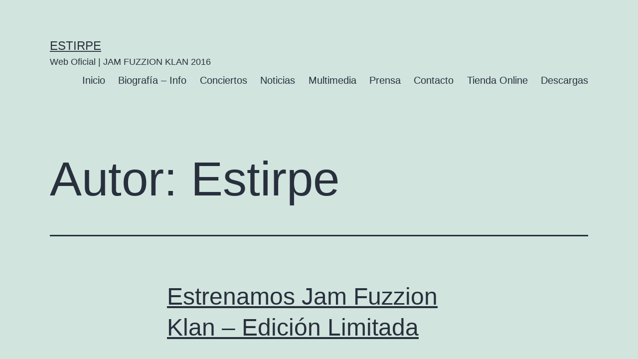

--- FILE ---
content_type: text/html; charset=UTF-8
request_url: https://www.estirpeweb.com/author/bokeito/
body_size: 10142
content:
<!doctype html>
<html lang="es" >
<head>
	<meta charset="UTF-8" />
	<meta name="viewport" content="width=device-width, initial-scale=1" />
	<title>Estirpe &#8211; ESTIRPE</title>
<link rel='dns-prefetch' href='//s.w.org' />
<link rel='dns-prefetch' href='//v0.wordpress.com' />
<link rel="alternate" type="application/rss+xml" title="ESTIRPE &raquo; Feed" href="https://www.estirpeweb.com/feed/" />
<link rel="alternate" type="application/rss+xml" title="ESTIRPE &raquo; Feed de los comentarios" href="https://www.estirpeweb.com/comments/feed/" />
<link rel="alternate" type="application/rss+xml" title="ESTIRPE &raquo; Feed de entradas de Estirpe" href="https://www.estirpeweb.com/author/bokeito/feed/" />
		<script>
			window._wpemojiSettings = {"baseUrl":"https:\/\/s.w.org\/images\/core\/emoji\/13.0.1\/72x72\/","ext":".png","svgUrl":"https:\/\/s.w.org\/images\/core\/emoji\/13.0.1\/svg\/","svgExt":".svg","source":{"concatemoji":"https:\/\/www.estirpeweb.com\/wp-includes\/js\/wp-emoji-release.min.js?ver=5.6.16"}};
			!function(e,a,t){var n,r,o,i=a.createElement("canvas"),p=i.getContext&&i.getContext("2d");function s(e,t){var a=String.fromCharCode;p.clearRect(0,0,i.width,i.height),p.fillText(a.apply(this,e),0,0);e=i.toDataURL();return p.clearRect(0,0,i.width,i.height),p.fillText(a.apply(this,t),0,0),e===i.toDataURL()}function c(e){var t=a.createElement("script");t.src=e,t.defer=t.type="text/javascript",a.getElementsByTagName("head")[0].appendChild(t)}for(o=Array("flag","emoji"),t.supports={everything:!0,everythingExceptFlag:!0},r=0;r<o.length;r++)t.supports[o[r]]=function(e){if(!p||!p.fillText)return!1;switch(p.textBaseline="top",p.font="600 32px Arial",e){case"flag":return s([127987,65039,8205,9895,65039],[127987,65039,8203,9895,65039])?!1:!s([55356,56826,55356,56819],[55356,56826,8203,55356,56819])&&!s([55356,57332,56128,56423,56128,56418,56128,56421,56128,56430,56128,56423,56128,56447],[55356,57332,8203,56128,56423,8203,56128,56418,8203,56128,56421,8203,56128,56430,8203,56128,56423,8203,56128,56447]);case"emoji":return!s([55357,56424,8205,55356,57212],[55357,56424,8203,55356,57212])}return!1}(o[r]),t.supports.everything=t.supports.everything&&t.supports[o[r]],"flag"!==o[r]&&(t.supports.everythingExceptFlag=t.supports.everythingExceptFlag&&t.supports[o[r]]);t.supports.everythingExceptFlag=t.supports.everythingExceptFlag&&!t.supports.flag,t.DOMReady=!1,t.readyCallback=function(){t.DOMReady=!0},t.supports.everything||(n=function(){t.readyCallback()},a.addEventListener?(a.addEventListener("DOMContentLoaded",n,!1),e.addEventListener("load",n,!1)):(e.attachEvent("onload",n),a.attachEvent("onreadystatechange",function(){"complete"===a.readyState&&t.readyCallback()})),(n=t.source||{}).concatemoji?c(n.concatemoji):n.wpemoji&&n.twemoji&&(c(n.twemoji),c(n.wpemoji)))}(window,document,window._wpemojiSettings);
		</script>
		<style>
img.wp-smiley,
img.emoji {
	display: inline !important;
	border: none !important;
	box-shadow: none !important;
	height: 1em !important;
	width: 1em !important;
	margin: 0 .07em !important;
	vertical-align: -0.1em !important;
	background: none !important;
	padding: 0 !important;
}
</style>
	<link rel='stylesheet' id='wp-block-library-css'  href='https://www.estirpeweb.com/wp-includes/css/dist/block-library/style.min.css?ver=5.6.16' media='all' />
<style id='wp-block-library-inline-css'>
.has-text-align-justify{text-align:justify;}
</style>
<link rel='stylesheet' id='wp-block-library-theme-css'  href='https://www.estirpeweb.com/wp-includes/css/dist/block-library/theme.min.css?ver=5.6.16' media='all' />
<link rel='stylesheet' id='twenty-twenty-one-custom-color-overrides-css'  href='https://www.estirpeweb.com/wp-content/themes/twentytwentyone/assets/css/custom-color-overrides.css?ver=2.2' media='all' />
<link rel='stylesheet' id='front-estilos-css'  href='https://www.estirpeweb.com/wp-content/plugins/asesor-cookies-para-la-ley-en-espana/html/front/estilos.css?ver=5.6.16' media='all' />
<link rel='stylesheet' id='twenty-twenty-one-style-css'  href='https://www.estirpeweb.com/wp-content/themes/twentytwentyone/style.css?ver=2.2' media='all' />
<link rel='stylesheet' id='twenty-twenty-one-print-style-css'  href='https://www.estirpeweb.com/wp-content/themes/twentytwentyone/assets/css/print.css?ver=2.2' media='print' />
<link rel='stylesheet' id='twentytwentyone-jetpack-css'  href='https://www.estirpeweb.com/wp-content/plugins/jetpack/modules/theme-tools/compat/twentytwentyone.css?ver=9.4.4' media='all' />
<link rel='stylesheet' id='jetpack-whatsapp-css'  href='https://www.estirpeweb.com/wp-content/plugins/whatsapp-jetpack-button/assets/css/style.css?ver=1.3.1' media='all' />
<link rel='stylesheet' id='social-logos-css'  href='https://www.estirpeweb.com/wp-content/plugins/jetpack/_inc/social-logos/social-logos.min.css?ver=9.4.4' media='all' />
<link rel='stylesheet' id='jetpack_css-css'  href='https://www.estirpeweb.com/wp-content/plugins/jetpack/css/jetpack.css?ver=9.4.4' media='all' />
<script src='https://www.estirpeweb.com/wp-includes/js/jquery/jquery.min.js?ver=3.5.1' id='jquery-core-js'></script>
<script src='https://www.estirpeweb.com/wp-includes/js/jquery/jquery-migrate.min.js?ver=3.3.2' id='jquery-migrate-js'></script>
<script id='front-principal-js-extra'>
var cdp_cookies_info = {"url_plugin":"https:\/\/www.estirpeweb.com\/wp-content\/plugins\/asesor-cookies-para-la-ley-en-espana\/plugin.php","url_admin_ajax":"https:\/\/www.estirpeweb.com\/wp-admin\/admin-ajax.php"};
</script>
<script src='https://www.estirpeweb.com/wp-content/plugins/asesor-cookies-para-la-ley-en-espana/html/front/principal.js?ver=5.6.16' id='front-principal-js'></script>
<link rel="https://api.w.org/" href="https://www.estirpeweb.com/wp-json/" /><link rel="alternate" type="application/json" href="https://www.estirpeweb.com/wp-json/wp/v2/users/2" /><link rel="EditURI" type="application/rsd+xml" title="RSD" href="https://www.estirpeweb.com/xmlrpc.php?rsd" />
<link rel="wlwmanifest" type="application/wlwmanifest+xml" href="https://www.estirpeweb.com/wp-includes/wlwmanifest.xml" /> 
<meta name="generator" content="WordPress 5.6.16" />
<style type='text/css'>img#wpstats{display:none}</style><style>.recentcomments a{display:inline !important;padding:0 !important;margin:0 !important;}</style>
<!-- Jetpack Open Graph Tags -->
<meta property="og:type" content="profile" />
<meta property="og:title" content="Estirpe" />
<meta property="og:url" content="https://www.asesortecnologico.es" />
<meta property="profile:first_name" content="Pepe" />
<meta property="profile:last_name" content="González" />
<meta property="og:site_name" content="ESTIRPE" />
<meta property="og:image" content="https://secure.gravatar.com/avatar/4deadb03cdb09be80beac472319731d1?s=200&amp;d=mm&amp;r=g" />
<meta property="og:locale" content="es_ES" />
<meta name="twitter:site" content="@estirpeband" />

<!-- End Jetpack Open Graph Tags -->
</head>

<body data-rsssl=1 class="archive author author-bokeito author-2 wp-embed-responsive is-light-theme no-js hfeed has-main-navigation">
<div id="page" class="site">
	<a class="skip-link screen-reader-text" href="#content">
		Saltar al contenido	</a>

	
<header id="masthead" class="site-header has-title-and-tagline has-menu">

	

<div class="site-branding">

	
						<p class="site-title"><a href="https://www.estirpeweb.com/">ESTIRPE</a></p>
			
			<p class="site-description">
			Web Oficial | JAM FUZZION KLAN 2016		</p>
	</div><!-- .site-branding -->
	
	<nav id="site-navigation" class="primary-navigation" aria-label="Menú principal">
		<div class="menu-button-container">
			<button id="primary-mobile-menu" class="button" aria-controls="primary-menu-list" aria-expanded="false">
				<span class="dropdown-icon open">Menú					<svg class="svg-icon" width="24" height="24" aria-hidden="true" role="img" focusable="false" viewBox="0 0 24 24" fill="none" xmlns="http://www.w3.org/2000/svg"><path fill-rule="evenodd" clip-rule="evenodd" d="M4.5 6H19.5V7.5H4.5V6ZM4.5 12H19.5V13.5H4.5V12ZM19.5 18H4.5V19.5H19.5V18Z" fill="currentColor"/></svg>				</span>
				<span class="dropdown-icon close">Cerrar					<svg class="svg-icon" width="24" height="24" aria-hidden="true" role="img" focusable="false" viewBox="0 0 24 24" fill="none" xmlns="http://www.w3.org/2000/svg"><path fill-rule="evenodd" clip-rule="evenodd" d="M12 10.9394L5.53033 4.46973L4.46967 5.53039L10.9393 12.0001L4.46967 18.4697L5.53033 19.5304L12 13.0607L18.4697 19.5304L19.5303 18.4697L13.0607 12.0001L19.5303 5.53039L18.4697 4.46973L12 10.9394Z" fill="currentColor"/></svg>				</span>
			</button><!-- #primary-mobile-menu -->
		</div><!-- .menu-button-container -->
		<div class="primary-menu-container"><ul id="primary-menu-list" class="menu-wrapper"><li id="menu-item-17" class="menu-item menu-item-type-custom menu-item-object-custom menu-item-home menu-item-17"><a href="https://www.estirpeweb.com">Inicio</a></li>
<li id="menu-item-16" class="menu-item menu-item-type-post_type menu-item-object-page menu-item-16"><a href="https://www.estirpeweb.com/biografia-info/">Biografía – Info</a></li>
<li id="menu-item-19" class="menu-item menu-item-type-post_type menu-item-object-page menu-item-19"><a href="https://www.estirpeweb.com/conciertos/">Conciertos</a></li>
<li id="menu-item-65" class="menu-item menu-item-type-taxonomy menu-item-object-category menu-item-65"><a href="https://www.estirpeweb.com/category/noticias/">Noticias</a></li>
<li id="menu-item-893" class="menu-item menu-item-type-post_type menu-item-object-page menu-item-893"><a href="https://www.estirpeweb.com/multimedia/">Multimedia</a></li>
<li id="menu-item-868" class="menu-item menu-item-type-post_type menu-item-object-page menu-item-868"><a href="https://www.estirpeweb.com/prensa/">Prensa</a></li>
<li id="menu-item-231" class="menu-item menu-item-type-post_type menu-item-object-page menu-item-231"><a href="https://www.estirpeweb.com/contacto/">Contacto</a></li>
<li id="menu-item-812" class="menu-item menu-item-type-custom menu-item-object-custom menu-item-812"><a href="https://www.estirpeweb.com/tienda/">Tienda Online</a></li>
<li id="menu-item-813" class="menu-item menu-item-type-custom menu-item-object-custom menu-item-813"><a href="https://www.estirpeweb.com/tienda/zona-de-descargas/">Descargas</a></li>
</ul></div>	</nav><!-- #site-navigation -->
	
</header><!-- #masthead -->

	<div id="content" class="site-content">
		<div id="primary" class="content-area">
			<main id="main" class="site-main">


	<header class="page-header alignwide">
		<h1 class="page-title">Autor: <span>Estirpe</span></h1>			</header><!-- .page-header -->

					
<article id="post-799" class="post-799 post type-post status-publish format-standard has-post-thumbnail hentry category-noticias tag-58 tag-edicion-limitada tag-estirpe tag-jam-fuzzion-klan entry">

	
<header class="entry-header">
	<h2 class="entry-title default-max-width"><a href="https://www.estirpeweb.com/estrenamos-jam-fuzzion-klan-edicion-limitada/">Estrenamos Jam Fuzzion Klan &#8211; Edición Limitada</a></h2>
		
			<figure class="post-thumbnail">
				<a class="post-thumbnail-inner alignwide" href="https://www.estirpeweb.com/estrenamos-jam-fuzzion-klan-edicion-limitada/" aria-hidden="true" tabindex="-1">
					<img width="1000" height="288" src="https://www.estirpeweb.com/wp-content/uploads/poster-estirpe-jam-fuzzion-klan-2016-1000x288.jpg" class="attachment-post-thumbnail size-post-thumbnail wp-post-image" alt="poster-estirpe-jam-fuzzion-klan-2016" loading="lazy" style="width:100%;height:140.63%;max-width:1024px;" data-attachment-id="807" data-permalink="https://www.estirpeweb.com/estrenamos-jam-fuzzion-klan-edicion-limitada/poster-estirpe-jam-fuzzion-klan-2016/" data-orig-file="https://www.estirpeweb.com/wp-content/uploads/poster-estirpe-jam-fuzzion-klan-2016.jpg" data-orig-size="1024,1440" data-comments-opened="1" data-image-meta="{&quot;aperture&quot;:&quot;0&quot;,&quot;credit&quot;:&quot;&quot;,&quot;camera&quot;:&quot;&quot;,&quot;caption&quot;:&quot;&quot;,&quot;created_timestamp&quot;:&quot;0&quot;,&quot;copyright&quot;:&quot;&quot;,&quot;focal_length&quot;:&quot;0&quot;,&quot;iso&quot;:&quot;0&quot;,&quot;shutter_speed&quot;:&quot;0&quot;,&quot;title&quot;:&quot;&quot;,&quot;orientation&quot;:&quot;1&quot;}" data-image-title="poster-estirpe-jam-fuzzion-klan-2016" data-image-description="" data-medium-file="https://www.estirpeweb.com/wp-content/uploads/poster-estirpe-jam-fuzzion-klan-2016-213x300.jpg" data-large-file="https://www.estirpeweb.com/wp-content/uploads/poster-estirpe-jam-fuzzion-klan-2016-728x1024.jpg" />				</a>
							</figure><!-- .post-thumbnail -->

				</header><!-- .entry-header -->

	<div class="entry-content">
		<p>Aquí tenéis nuestro nuevo trabajo JAM FUZZION KLAN. Una edición limitada y exclusiva de 350 Vinilos que incluyen material extra, Audio Cd y 90 minutos en video HD de ese mismo material sonoro. Una producción única e irrepetible con una vuelta de tuerca musical prestándonos a la experimentación vital que nos hace sentir locos de&hellip; <a class="more-link" href="https://www.estirpeweb.com/estrenamos-jam-fuzzion-klan-edicion-limitada/">Seguir leyendo <span class="screen-reader-text">Estrenamos Jam Fuzzion Klan &#8211; Edición Limitada</span></a></p>
<div class="sharedaddy sd-sharing-enabled"><div class="robots-nocontent sd-block sd-social sd-social-icon sd-sharing"><h3 class="sd-title">Comparte esto:</h3><div class="sd-content"><ul><li class="share-facebook"><a rel="nofollow noopener noreferrer" data-shared="sharing-facebook-799" class="share-facebook sd-button share-icon no-text" href="https://www.estirpeweb.com/estrenamos-jam-fuzzion-klan-edicion-limitada/?share=facebook" target="_blank" title="Haz clic para compartir en Facebook"><span></span><span class="sharing-screen-reader-text">Haz clic para compartir en Facebook (Se abre en una ventana nueva)</span></a></li><li class="share-twitter"><a rel="nofollow noopener noreferrer" data-shared="sharing-twitter-799" class="share-twitter sd-button share-icon no-text" href="https://www.estirpeweb.com/estrenamos-jam-fuzzion-klan-edicion-limitada/?share=twitter" target="_blank" title="Haz clic para compartir en Twitter"><span></span><span class="sharing-screen-reader-text">Haz clic para compartir en Twitter (Se abre en una ventana nueva)</span></a></li><li class="share-whatsapp"><a rel="nofollow noopener noreferrer" data-shared="" class="share-whatsapp sd-button share-icon no-text" href="https://www.estirpeweb.com/estrenamos-jam-fuzzion-klan-edicion-limitada/?share=whatsapp" target="_blank" title="Click to share on WhatsApp"><span></span><span class="sharing-screen-reader-text">Click to share on WhatsApp (Se abre en una ventana nueva)</span></a></li><li class="share-end"></li></ul></div></div></div>	</div><!-- .entry-content -->

	<footer class="entry-footer default-max-width">
		<span class="posted-on">Publicada el <time class="entry-date published updated" datetime="2016-09-08T08:35:39+00:00">8 septiembre, 2016</time></span><div class="post-taxonomies"><span class="cat-links">Categorizado como <a href="https://www.estirpeweb.com/category/noticias/" rel="category tag">Noticias</a> </span><span class="tags-links">Etiquetado como <a href="https://www.estirpeweb.com/tag/2016/" rel="tag">2016</a>, <a href="https://www.estirpeweb.com/tag/edicion-limitada/" rel="tag">edición limitada</a>, <a href="https://www.estirpeweb.com/tag/estirpe/" rel="tag">estirpe</a>, <a href="https://www.estirpeweb.com/tag/jam-fuzzion-klan/" rel="tag">jam fuzzion klan</a></span></div>	</footer><!-- .entry-footer -->
</article><!-- #post-${ID} -->
					
<article id="post-784" class="post-784 post type-post status-publish format-standard has-post-thumbnail hentry category-noticias tag-58 tag-conciertos tag-estirpe tag-neurasia tag-radio3 entry">

	
<header class="entry-header">
	<h2 class="entry-title default-max-width"><a href="https://www.estirpeweb.com/estirpe-los-conciertos-radio-3/">Estirpe en los conciertos de Radio 3</a></h2>
		
			<figure class="post-thumbnail">
				<a class="post-thumbnail-inner alignwide" href="https://www.estirpeweb.com/estirpe-los-conciertos-radio-3/" aria-hidden="true" tabindex="-1">
					<img width="960" height="288" src="https://www.estirpeweb.com/wp-content/uploads/destacada-conciertos-radio3-estirpe-960x288.jpg" class="attachment-post-thumbnail size-post-thumbnail wp-post-image" alt="destacada-conciertos-radio3-estirpe" loading="lazy" style="width:100%;height:60.31%;max-width:960px;" data-attachment-id="785" data-permalink="https://www.estirpeweb.com/estirpe-los-conciertos-radio-3/destacada-conciertos-radio3-estirpe/" data-orig-file="https://www.estirpeweb.com/wp-content/uploads/destacada-conciertos-radio3-estirpe.jpg" data-orig-size="960,579" data-comments-opened="1" data-image-meta="{&quot;aperture&quot;:&quot;0&quot;,&quot;credit&quot;:&quot;Daniel Degayon&quot;,&quot;camera&quot;:&quot;&quot;,&quot;caption&quot;:&quot;&quot;,&quot;created_timestamp&quot;:&quot;0&quot;,&quot;copyright&quot;:&quot;Sin permiso de uso publicacion.Bajo licencia CC&quot;,&quot;focal_length&quot;:&quot;0&quot;,&quot;iso&quot;:&quot;0&quot;,&quot;shutter_speed&quot;:&quot;0&quot;,&quot;title&quot;:&quot;&quot;,&quot;orientation&quot;:&quot;0&quot;}" data-image-title="destacada-conciertos-radio3-estirpe" data-image-description="" data-medium-file="https://www.estirpeweb.com/wp-content/uploads/destacada-conciertos-radio3-estirpe-300x181.jpg" data-large-file="https://www.estirpeweb.com/wp-content/uploads/destacada-conciertos-radio3-estirpe.jpg" />				</a>
							</figure><!-- .post-thumbnail -->

				</header><!-- .entry-header -->

	<div class="entry-content">
		<p>¡Queremos contar contigo para la grabación de los conciertos de Radio 3! Para poder asistir deberás mandar un email a personalmanager@estirpeweb.com con el asunto &#8220;Conciertos de Radio3&#8221;, y en el que informarás de tu nombre completo y tu DNI. La reserva se hará por orden de solicitud. Cada persona deberá mandar un email, no vale&hellip; <a class="more-link" href="https://www.estirpeweb.com/estirpe-los-conciertos-radio-3/">Seguir leyendo <span class="screen-reader-text">Estirpe en los conciertos de Radio 3</span></a></p>
<div class="sharedaddy sd-sharing-enabled"><div class="robots-nocontent sd-block sd-social sd-social-icon sd-sharing"><h3 class="sd-title">Comparte esto:</h3><div class="sd-content"><ul><li class="share-facebook"><a rel="nofollow noopener noreferrer" data-shared="sharing-facebook-784" class="share-facebook sd-button share-icon no-text" href="https://www.estirpeweb.com/estirpe-los-conciertos-radio-3/?share=facebook" target="_blank" title="Haz clic para compartir en Facebook"><span></span><span class="sharing-screen-reader-text">Haz clic para compartir en Facebook (Se abre en una ventana nueva)</span></a></li><li class="share-twitter"><a rel="nofollow noopener noreferrer" data-shared="sharing-twitter-784" class="share-twitter sd-button share-icon no-text" href="https://www.estirpeweb.com/estirpe-los-conciertos-radio-3/?share=twitter" target="_blank" title="Haz clic para compartir en Twitter"><span></span><span class="sharing-screen-reader-text">Haz clic para compartir en Twitter (Se abre en una ventana nueva)</span></a></li><li class="share-whatsapp"><a rel="nofollow noopener noreferrer" data-shared="" class="share-whatsapp sd-button share-icon no-text" href="https://www.estirpeweb.com/estirpe-los-conciertos-radio-3/?share=whatsapp" target="_blank" title="Click to share on WhatsApp"><span></span><span class="sharing-screen-reader-text">Click to share on WhatsApp (Se abre en una ventana nueva)</span></a></li><li class="share-end"></li></ul></div></div></div>	</div><!-- .entry-content -->

	<footer class="entry-footer default-max-width">
		<span class="posted-on">Publicada el <time class="entry-date published updated" datetime="2016-04-12T08:41:50+00:00">12 abril, 2016</time></span><div class="post-taxonomies"><span class="cat-links">Categorizado como <a href="https://www.estirpeweb.com/category/noticias/" rel="category tag">Noticias</a> </span><span class="tags-links">Etiquetado como <a href="https://www.estirpeweb.com/tag/2016/" rel="tag">2016</a>, <a href="https://www.estirpeweb.com/tag/conciertos/" rel="tag">conciertos</a>, <a href="https://www.estirpeweb.com/tag/estirpe/" rel="tag">estirpe</a>, <a href="https://www.estirpeweb.com/tag/neurasia/" rel="tag">neurasia</a>, <a href="https://www.estirpeweb.com/tag/radio3/" rel="tag">radio3</a></span></div>	</footer><!-- .entry-footer -->
</article><!-- #post-${ID} -->
					
<article id="post-736" class="post-736 post type-post status-publish format-standard has-post-thumbnail hentry category-noticias tag-58 tag-conciertos tag-estirpe tag-febrero tag-neurasia entry">

	
<header class="entry-header">
	<h2 class="entry-title default-max-width"><a href="https://www.estirpeweb.com/frenetico-tour-2-0-febrero-2016/">Frenético Tour 2.0 (Febrero 2016)</a></h2>
		
			<figure class="post-thumbnail">
				<a class="post-thumbnail-inner alignwide" href="https://www.estirpeweb.com/frenetico-tour-2-0-febrero-2016/" aria-hidden="true" tabindex="-1">
					<img width="1568" height="1285" src="https://www.estirpeweb.com/wp-content/uploads/estirpe-nosomos100.jpg" class="attachment-post-thumbnail size-post-thumbnail wp-post-image" alt="estirpe-nosomos100" loading="lazy" style="width:100%;height:81.93%;max-width:2048px;" data-attachment-id="732" data-permalink="https://www.estirpeweb.com/estirpe-no-somos-100-showcase-hangar/estirpe-nosomos100/" data-orig-file="https://www.estirpeweb.com/wp-content/uploads/estirpe-nosomos100.jpg" data-orig-size="2048,1678" data-comments-opened="1" data-image-meta="{&quot;aperture&quot;:&quot;0&quot;,&quot;credit&quot;:&quot;&quot;,&quot;camera&quot;:&quot;&quot;,&quot;caption&quot;:&quot;&quot;,&quot;created_timestamp&quot;:&quot;0&quot;,&quot;copyright&quot;:&quot;&quot;,&quot;focal_length&quot;:&quot;0&quot;,&quot;iso&quot;:&quot;0&quot;,&quot;shutter_speed&quot;:&quot;0&quot;,&quot;title&quot;:&quot;&quot;,&quot;orientation&quot;:&quot;0&quot;}" data-image-title="estirpe-nosomos100" data-image-description="" data-medium-file="https://www.estirpeweb.com/wp-content/uploads/estirpe-nosomos100.jpg" data-large-file="https://www.estirpeweb.com/wp-content/uploads/estirpe-nosomos100.jpg" />				</a>
							</figure><!-- .post-thumbnail -->

				</header><!-- .entry-header -->

	<div class="entry-content">
		<p>Os dejamos nuestra hoja de ruta para el mes de Febrero. ¡Echad un ojo a los eventos en Facebook de cada concierto! https://www.facebook.com/estirpeband/events Tenéis la oportunidad de conseguir un CD DE ESTIRPE SIENDO DE NUESTRO EQUIPO DE PROMO. FRENÉTICO TOUR 2.0 (Febrero 2016) FECHA CIUDAD SALA/RECINTO OBSERVACIONES 5 Febrero Huelva Sala Liquid Club Entradas en Ticketea.com&hellip; <a class="more-link" href="https://www.estirpeweb.com/frenetico-tour-2-0-febrero-2016/">Seguir leyendo <span class="screen-reader-text">Frenético Tour 2.0 (Febrero 2016)</span></a></p>
<div class="sharedaddy sd-sharing-enabled"><div class="robots-nocontent sd-block sd-social sd-social-icon sd-sharing"><h3 class="sd-title">Comparte esto:</h3><div class="sd-content"><ul><li class="share-facebook"><a rel="nofollow noopener noreferrer" data-shared="sharing-facebook-736" class="share-facebook sd-button share-icon no-text" href="https://www.estirpeweb.com/frenetico-tour-2-0-febrero-2016/?share=facebook" target="_blank" title="Haz clic para compartir en Facebook"><span></span><span class="sharing-screen-reader-text">Haz clic para compartir en Facebook (Se abre en una ventana nueva)</span></a></li><li class="share-twitter"><a rel="nofollow noopener noreferrer" data-shared="sharing-twitter-736" class="share-twitter sd-button share-icon no-text" href="https://www.estirpeweb.com/frenetico-tour-2-0-febrero-2016/?share=twitter" target="_blank" title="Haz clic para compartir en Twitter"><span></span><span class="sharing-screen-reader-text">Haz clic para compartir en Twitter (Se abre en una ventana nueva)</span></a></li><li class="share-whatsapp"><a rel="nofollow noopener noreferrer" data-shared="" class="share-whatsapp sd-button share-icon no-text" href="https://www.estirpeweb.com/frenetico-tour-2-0-febrero-2016/?share=whatsapp" target="_blank" title="Click to share on WhatsApp"><span></span><span class="sharing-screen-reader-text">Click to share on WhatsApp (Se abre en una ventana nueva)</span></a></li><li class="share-end"></li></ul></div></div></div>	</div><!-- .entry-content -->

	<footer class="entry-footer default-max-width">
		<span class="posted-on">Publicada el <time class="entry-date published updated" datetime="2016-02-04T16:59:31+00:00">4 febrero, 2016</time></span><div class="post-taxonomies"><span class="cat-links">Categorizado como <a href="https://www.estirpeweb.com/category/noticias/" rel="category tag">Noticias</a> </span><span class="tags-links">Etiquetado como <a href="https://www.estirpeweb.com/tag/2016/" rel="tag">2016</a>, <a href="https://www.estirpeweb.com/tag/conciertos/" rel="tag">conciertos</a>, <a href="https://www.estirpeweb.com/tag/estirpe/" rel="tag">estirpe</a>, <a href="https://www.estirpeweb.com/tag/febrero/" rel="tag">febrero</a>, <a href="https://www.estirpeweb.com/tag/neurasia/" rel="tag">neurasia</a></span></div>	</footer><!-- .entry-footer -->
</article><!-- #post-${ID} -->
					
<article id="post-727" class="post-727 post type-post status-publish format-standard has-post-thumbnail hentry category-noticias tag-58 tag-estirpe tag-neurasia tag-no-somos-100 tag-videoclip entry">

	
<header class="entry-header">
	<h2 class="entry-title default-max-width"><a href="https://www.estirpeweb.com/estirpe-no-somos-100-showcase-hangar/">Estirpe &#8211; No somos 100 &#8211; Showcase Hangar</a></h2>
		
			<figure class="post-thumbnail">
				<a class="post-thumbnail-inner alignwide" href="https://www.estirpeweb.com/estirpe-no-somos-100-showcase-hangar/" aria-hidden="true" tabindex="-1">
					<img width="1568" height="1285" src="https://www.estirpeweb.com/wp-content/uploads/estirpe-nosomos100.jpg" class="attachment-post-thumbnail size-post-thumbnail wp-post-image" alt="estirpe-nosomos100" loading="lazy" style="width:100%;height:81.93%;max-width:2048px;" data-attachment-id="732" data-permalink="https://www.estirpeweb.com/estirpe-no-somos-100-showcase-hangar/estirpe-nosomos100/" data-orig-file="https://www.estirpeweb.com/wp-content/uploads/estirpe-nosomos100.jpg" data-orig-size="2048,1678" data-comments-opened="1" data-image-meta="{&quot;aperture&quot;:&quot;0&quot;,&quot;credit&quot;:&quot;&quot;,&quot;camera&quot;:&quot;&quot;,&quot;caption&quot;:&quot;&quot;,&quot;created_timestamp&quot;:&quot;0&quot;,&quot;copyright&quot;:&quot;&quot;,&quot;focal_length&quot;:&quot;0&quot;,&quot;iso&quot;:&quot;0&quot;,&quot;shutter_speed&quot;:&quot;0&quot;,&quot;title&quot;:&quot;&quot;,&quot;orientation&quot;:&quot;0&quot;}" data-image-title="estirpe-nosomos100" data-image-description="" data-medium-file="https://www.estirpeweb.com/wp-content/uploads/estirpe-nosomos100.jpg" data-large-file="https://www.estirpeweb.com/wp-content/uploads/estirpe-nosomos100.jpg" />				</a>
							</figure><!-- .post-thumbnail -->

				</header><!-- .entry-header -->

	<div class="entry-content">
		<p>¡NUEVO VIDEO EN PRIMICIA! ROCK, MÚSICA EN MAYÚSCULAS, ESTIRPE. ¡NO SOMOS 100! Que se entere todo el mundo, queremos estar, deseamos estar, porque amamos ser MÚSICA, no quedar en olvido y os necesitamos a todos ustedes. Comparte este video y etiqueta al FESTIVAL de turno, al PROMOTOR MUSICAL de turno, refresquemos entre todos la existencia&hellip; <a class="more-link" href="https://www.estirpeweb.com/estirpe-no-somos-100-showcase-hangar/">Seguir leyendo <span class="screen-reader-text">Estirpe &#8211; No somos 100 &#8211; Showcase Hangar</span></a></p>
<div class="sharedaddy sd-sharing-enabled"><div class="robots-nocontent sd-block sd-social sd-social-icon sd-sharing"><h3 class="sd-title">Comparte esto:</h3><div class="sd-content"><ul><li class="share-facebook"><a rel="nofollow noopener noreferrer" data-shared="sharing-facebook-727" class="share-facebook sd-button share-icon no-text" href="https://www.estirpeweb.com/estirpe-no-somos-100-showcase-hangar/?share=facebook" target="_blank" title="Haz clic para compartir en Facebook"><span></span><span class="sharing-screen-reader-text">Haz clic para compartir en Facebook (Se abre en una ventana nueva)</span></a></li><li class="share-twitter"><a rel="nofollow noopener noreferrer" data-shared="sharing-twitter-727" class="share-twitter sd-button share-icon no-text" href="https://www.estirpeweb.com/estirpe-no-somos-100-showcase-hangar/?share=twitter" target="_blank" title="Haz clic para compartir en Twitter"><span></span><span class="sharing-screen-reader-text">Haz clic para compartir en Twitter (Se abre en una ventana nueva)</span></a></li><li class="share-whatsapp"><a rel="nofollow noopener noreferrer" data-shared="" class="share-whatsapp sd-button share-icon no-text" href="https://www.estirpeweb.com/estirpe-no-somos-100-showcase-hangar/?share=whatsapp" target="_blank" title="Click to share on WhatsApp"><span></span><span class="sharing-screen-reader-text">Click to share on WhatsApp (Se abre en una ventana nueva)</span></a></li><li class="share-end"></li></ul></div></div></div>	</div><!-- .entry-content -->

	<footer class="entry-footer default-max-width">
		<span class="posted-on">Publicada el <time class="entry-date published updated" datetime="2016-01-28T11:48:53+00:00">28 enero, 2016</time></span><div class="post-taxonomies"><span class="cat-links">Categorizado como <a href="https://www.estirpeweb.com/category/noticias/" rel="category tag">Noticias</a> </span><span class="tags-links">Etiquetado como <a href="https://www.estirpeweb.com/tag/2016/" rel="tag">2016</a>, <a href="https://www.estirpeweb.com/tag/estirpe/" rel="tag">estirpe</a>, <a href="https://www.estirpeweb.com/tag/neurasia/" rel="tag">neurasia</a>, <a href="https://www.estirpeweb.com/tag/no-somos-100/" rel="tag">no somos 100</a>, <a href="https://www.estirpeweb.com/tag/videoclip/" rel="tag">videoclip</a></span></div>	</footer><!-- .entry-footer -->
</article><!-- #post-${ID} -->
					
<article id="post-720" class="post-720 post type-post status-publish format-standard has-post-thumbnail hentry category-noticias tag-58 tag-estirpe tag-madrid tag-mariskalrock tag-neurasia entry">

	
<header class="entry-header">
	<h2 class="entry-title default-max-width"><a href="https://www.estirpeweb.com/madrid-hace-que-estirpe-continue-su-camino-al-cielo/">Madrid hace que Estirpe continúe su camino al cielo</a></h2>
		
			<figure class="post-thumbnail">
				<a class="post-thumbnail-inner alignwide" href="https://www.estirpeweb.com/madrid-hace-que-estirpe-continue-su-camino-al-cielo/" aria-hidden="true" tabindex="-1">
					<img width="960" height="720" src="https://www.estirpeweb.com/wp-content/uploads/estirpe-neurasia-madrid-2016.jpg" class="attachment-post-thumbnail size-post-thumbnail wp-post-image" alt="estirpe-neurasia-madrid-2016" loading="lazy" style="width:100%;height:75%;max-width:960px;" data-attachment-id="721" data-permalink="https://www.estirpeweb.com/madrid-hace-que-estirpe-continue-su-camino-al-cielo/estirpe-neurasia-madrid-2016/" data-orig-file="https://www.estirpeweb.com/wp-content/uploads/estirpe-neurasia-madrid-2016.jpg" data-orig-size="960,720" data-comments-opened="1" data-image-meta="{&quot;aperture&quot;:&quot;0&quot;,&quot;credit&quot;:&quot;&quot;,&quot;camera&quot;:&quot;&quot;,&quot;caption&quot;:&quot;&quot;,&quot;created_timestamp&quot;:&quot;0&quot;,&quot;copyright&quot;:&quot;&quot;,&quot;focal_length&quot;:&quot;0&quot;,&quot;iso&quot;:&quot;0&quot;,&quot;shutter_speed&quot;:&quot;0&quot;,&quot;title&quot;:&quot;&quot;,&quot;orientation&quot;:&quot;0&quot;}" data-image-title="estirpe-neurasia-madrid-2016" data-image-description="" data-medium-file="https://www.estirpeweb.com/wp-content/uploads/estirpe-neurasia-madrid-2016.jpg" data-large-file="https://www.estirpeweb.com/wp-content/uploads/estirpe-neurasia-madrid-2016.jpg" />				</a>
							</figure><!-- .post-thumbnail -->

				</header><!-- .entry-header -->

	<div class="entry-content">
		<p>&#8220;Noche para recordar la acontecida en una We Rock que en pocas ocasiones goza de una concurrencia tan masiva como la que logró atraer una de esas bandas que desde la unicidad y una originalidad nunca exenta de riesgo alcanzan la excelencia.&#8221; Así empieza la crónica del concierto en Madrid realizada por Mariskal Rock. http://mariskalrock.com/?p=80129 Gracias&hellip; <a class="more-link" href="https://www.estirpeweb.com/madrid-hace-que-estirpe-continue-su-camino-al-cielo/">Seguir leyendo <span class="screen-reader-text">Madrid hace que Estirpe continúe su camino al cielo</span></a></p>
<div class="sharedaddy sd-sharing-enabled"><div class="robots-nocontent sd-block sd-social sd-social-icon sd-sharing"><h3 class="sd-title">Comparte esto:</h3><div class="sd-content"><ul><li class="share-facebook"><a rel="nofollow noopener noreferrer" data-shared="sharing-facebook-720" class="share-facebook sd-button share-icon no-text" href="https://www.estirpeweb.com/madrid-hace-que-estirpe-continue-su-camino-al-cielo/?share=facebook" target="_blank" title="Haz clic para compartir en Facebook"><span></span><span class="sharing-screen-reader-text">Haz clic para compartir en Facebook (Se abre en una ventana nueva)</span></a></li><li class="share-twitter"><a rel="nofollow noopener noreferrer" data-shared="sharing-twitter-720" class="share-twitter sd-button share-icon no-text" href="https://www.estirpeweb.com/madrid-hace-que-estirpe-continue-su-camino-al-cielo/?share=twitter" target="_blank" title="Haz clic para compartir en Twitter"><span></span><span class="sharing-screen-reader-text">Haz clic para compartir en Twitter (Se abre en una ventana nueva)</span></a></li><li class="share-whatsapp"><a rel="nofollow noopener noreferrer" data-shared="" class="share-whatsapp sd-button share-icon no-text" href="https://www.estirpeweb.com/madrid-hace-que-estirpe-continue-su-camino-al-cielo/?share=whatsapp" target="_blank" title="Click to share on WhatsApp"><span></span><span class="sharing-screen-reader-text">Click to share on WhatsApp (Se abre en una ventana nueva)</span></a></li><li class="share-end"></li></ul></div></div></div>	</div><!-- .entry-content -->

	<footer class="entry-footer default-max-width">
		<span class="posted-on">Publicada el <time class="entry-date published updated" datetime="2016-01-27T20:06:06+00:00">27 enero, 2016</time></span><div class="post-taxonomies"><span class="cat-links">Categorizado como <a href="https://www.estirpeweb.com/category/noticias/" rel="category tag">Noticias</a> </span><span class="tags-links">Etiquetado como <a href="https://www.estirpeweb.com/tag/2016/" rel="tag">2016</a>, <a href="https://www.estirpeweb.com/tag/estirpe/" rel="tag">estirpe</a>, <a href="https://www.estirpeweb.com/tag/madrid/" rel="tag">madrid</a>, <a href="https://www.estirpeweb.com/tag/mariskalrock/" rel="tag">mariskalrock</a>, <a href="https://www.estirpeweb.com/tag/neurasia/" rel="tag">neurasia</a></span></div>	</footer><!-- .entry-footer -->
</article><!-- #post-${ID} -->
	
	
	<nav class="navigation pagination" role="navigation" aria-label="Entradas">
		<h2 class="screen-reader-text">Navegación de entradas</h2>
		<div class="nav-links"><span aria-current="page" class="page-numbers current">Página 1</span>
<span class="page-numbers dots">&hellip;</span>
<a class="page-numbers" href="https://www.estirpeweb.com/author/bokeito/page/3/">Página 3</a>
<a class="next page-numbers" href="https://www.estirpeweb.com/author/bokeito/page/2/"><span class="nav-next-text">Entradas <span class="nav-short">anteriores</span></span> <svg class="svg-icon" width="24" height="24" aria-hidden="true" role="img" focusable="false" viewBox="0 0 24 24" fill="none" xmlns="http://www.w3.org/2000/svg"><path fill-rule="evenodd" clip-rule="evenodd" d="m4 13v-2h12l-4-4 1-2 7 7-7 7-1-2 4-4z" fill="currentColor"/></svg></a></div>
	</nav>

<script type='text/javascript'>
	var _gaq = _gaq || [];
	_gaq.push(['_setAccount', 'UA-44801157-1']);
_gaq.push(['_trackPageview']);

	(function() {
		var ga = document.createElement('script'); ga.type = 'text/javascript'; ga.async = true;
		ga.src = ('https:' == document.location.protocol ? 'https://ssl' : 'http://www') + '.google-analytics.com/ga.js';
		var s = document.getElementsByTagName('script')[0]; s.parentNode.insertBefore(ga, s);
	})();
</script>
			</main><!-- #main -->
		</div><!-- #primary -->
	</div><!-- #content -->

	
	<aside class="widget-area">
		<section id="text-4" class="widget widget_text">			<div class="textwidget"><iframe src="https://embed.spotify.com/?uri=https://play.spotify.com/album/7AHflTozDmMYr4EgQ4Gi1h&view=coverart" frameborder="0" allowtransparency="true"></iframe></div>
		</section><section id="text-3" class="widget widget_text">			<div class="textwidget"><a class="twitter-timeline" href="https://twitter.com/estirpeband" data-widget-id="512580479812263936">Tweets por @estirpeband</a>
</div>
		</section><section id="text-2" class="widget widget_text">			<div class="textwidget"><div class="fb-page" data-href="https://www.facebook.com/estirpeband" data-height="300" data-hide-cover="false" data-show-facepile="true" data-show-posts="true"><div class="fb-xfbml-parse-ignore"><blockquote cite="https://www.facebook.com/estirpeband"><a href="https://www.facebook.com/estirpeband">Estirpe</a></blockquote></div></div></div>
		</section><section id="recent-comments-2" class="widget widget_recent_comments"><h2 class="widget-title">Comentarios recientes</h2><nav role="navigation" aria-label="Comentarios recientes"><ul id="recentcomments"><li class="recentcomments"><span class="comment-author-link">María Estrella</span> en <a href="https://www.estirpeweb.com/fotos-del-making-of-durante-el-rodaje-del-videoclip-de-infinito/#comment-1670">Fotos del Making Of durante el rodaje del videoclip de Infinito</a></li><li class="recentcomments"><span class="comment-author-link">Paco Madramany</span> en <a href="https://www.estirpeweb.com/fin-de-trayecto/#comment-885">FIN DE TRAYECTO</a></li><li class="recentcomments"><span class="comment-author-link">Paco Madramany</span> en <a href="https://www.estirpeweb.com/fin-de-trayecto/#comment-879">FIN DE TRAYECTO</a></li><li class="recentcomments"><span class="comment-author-link">Estirpe</span> en <a href="https://www.estirpeweb.com/fin-de-trayecto/#comment-475">FIN DE TRAYECTO</a></li><li class="recentcomments"><span class="comment-author-link">Butch</span> en <a href="https://www.estirpeweb.com/fin-de-trayecto/#comment-474">FIN DE TRAYECTO</a></li></ul></nav></section>	</aside><!-- .widget-area -->

	
	<footer id="colophon" class="site-footer">

				<div class="site-info">
			<div class="site-name">
																						<a href="https://www.estirpeweb.com/">ESTIRPE</a>
																		</div><!-- .site-name -->

			
			<div class="powered-by">
				Funciona gracias a <a href="https://es.wordpress.org/">WordPress</a>.			</div><!-- .powered-by -->

		</div><!-- .site-info -->
	</footer><!-- #colophon -->

</div><!-- #page -->

<!-- HTML del pié de página -->
<div class="cdp-cookies-alerta  cdp-solapa-ocultar cdp-cookies-textos-izq cdp-cookies-tema-gris">
	<div class="cdp-cookies-texto">
		<h4 style="font-size:14px !important;line-height:14px !important">Uso de cookies</h4><p style="font-size:11px !important;line-height:11px !important">Este sitio web utiliza cookies para que usted tenga la mejor experiencia de usuario. Si continúa navegando está dando su consentimiento para la aceptación de las mencionadas cookies y la aceptación de nuestra <a href="http://www.estirpe.net/politica-de-cookies/" style="font-size:11px !important;line-height:11px !important">política de cookies</a>, pinche el enlace para mayor información.<a href="http://wordpress.org/plugins/asesor-cookies-para-la-ley-en-espana/" class="cdp-cookies-boton-creditos" target="_blank">plugin cookies</a></p>
		<a href="javascript:;" class="cdp-cookies-boton-cerrar">ACEPTAR</a> 
	</div>
	<a class="cdp-cookies-solapa">Aviso de cookies</a>
</div>
 <script>document.body.classList.remove("no-js");</script>	<script>
	if ( -1 !== navigator.userAgent.indexOf( 'MSIE' ) || -1 !== navigator.appVersion.indexOf( 'Trident/' ) ) {
		document.body.classList.add( 'is-IE' );
	}
	</script>
	
	<script type="text/javascript">
		window.WPCOM_sharing_counts = {"https:\/\/www.estirpeweb.com\/estrenamos-jam-fuzzion-klan-edicion-limitada\/":799,"https:\/\/www.estirpeweb.com\/estirpe-los-conciertos-radio-3\/":784,"https:\/\/www.estirpeweb.com\/frenetico-tour-2-0-febrero-2016\/":736,"https:\/\/www.estirpeweb.com\/estirpe-no-somos-100-showcase-hangar\/":727,"https:\/\/www.estirpeweb.com\/madrid-hace-que-estirpe-continue-su-camino-al-cielo\/":720};
	</script>
				<script id='twenty-twenty-one-ie11-polyfills-js-after'>
( Element.prototype.matches && Element.prototype.closest && window.NodeList && NodeList.prototype.forEach ) || document.write( '<script src="https://www.estirpeweb.com/wp-content/themes/twentytwentyone/assets/js/polyfills.js?ver=2.2"></scr' + 'ipt>' );
</script>
<script src='https://www.estirpeweb.com/wp-content/themes/twentytwentyone/assets/js/primary-navigation.js?ver=2.2' id='twenty-twenty-one-primary-navigation-script-js'></script>
<script src='https://www.estirpeweb.com/wp-content/themes/twentytwentyone/assets/js/responsive-embeds.js?ver=2.2' id='twenty-twenty-one-responsive-embeds-script-js'></script>
<script id='sharing-js-js-extra'>
var sharing_js_options = {"lang":"es","counts":"1","is_stats_active":"1"};
</script>
<script src='https://www.estirpeweb.com/wp-content/plugins/jetpack/_inc/build/sharedaddy/sharing.min.js?ver=9.4.4' id='sharing-js-js'></script>
<script id='sharing-js-js-after'>
var windowOpen;
			document.body.addEventListener( 'click', function ( event ) {
				if ( event.target && (
					event.target.matches && event.target.matches( 'a.share-facebook' ) ||
					event.target.msMatchesSelector && event.target.msMatchesSelector( 'a.share-facebook' )
				) ) {
					// If there's another sharing window open, close it.
					if ( typeof windowOpen !== 'undefined' ) {
						windowOpen.close();
					}
					windowOpen = window.open( event.target.getAttribute( 'href' ), 'wpcomfacebook', 'menubar=1,resizable=1,width=600,height=400' );
					return false;
				}
			} );
var windowOpen;
			document.body.addEventListener( 'click', function ( event ) {
				if ( event.target && (
					event.target.matches && event.target.matches( 'a.share-twitter' ) ||
					event.target.msMatchesSelector && event.target.msMatchesSelector( 'a.share-twitter' )
				) ) {
					// If there's another sharing window open, close it.
					if ( typeof windowOpen !== 'undefined' ) {
						windowOpen.close();
					}
					windowOpen = window.open( event.target.getAttribute( 'href' ), 'wpcomtwitter', 'menubar=1,resizable=1,width=600,height=350' );
					return false;
				}
			} );
var windowOpen;
			document.body.addEventListener( 'click', function ( event ) {
				if ( event.target && (
					event.target.matches && event.target.matches( 'a.share-whatsapp' ) ||
					event.target.msMatchesSelector && event.target.msMatchesSelector( 'a.share-whatsapp' )
				) ) {
					// If there's another sharing window open, close it.
					if ( typeof windowOpen !== 'undefined' ) {
						windowOpen.close();
					}
					windowOpen = window.open( event.target.getAttribute( 'href' ), 'wpcomwhatsapp', 'menubar=1,resizable=1,width=600,height=400' );
					return false;
				}
			} );
</script>
<script src='https://www.estirpeweb.com/wp-content/plugins/whatsapp-jetpack-button/assets/js/main.js?ver=1.3.1' id='jetpack-whatsapp-js'></script>
<script src='https://www.estirpeweb.com/wp-includes/js/wp-embed.min.js?ver=5.6.16' id='wp-embed-js'></script>
<script id='jetpack-carousel-js-extra'>
var jetpackCarouselStrings = {"widths":[370,700,1000,1200,1400,2000],"is_logged_in":"","lang":"es","ajaxurl":"https:\/\/www.estirpeweb.com\/wp-admin\/admin-ajax.php","nonce":"9263d26c4f","display_exif":"0","display_comments":"1","display_geo":"1","single_image_gallery":"1","single_image_gallery_media_file":"","background_color":"white","comment":"Comentario","post_comment":"Publicar comentario","write_comment":"Escribe un comentario...","loading_comments":"Cargando comentarios...","download_original":"Ver tama\u00f1o completo <span class=\"photo-size\">{0}<span class=\"photo-size-times\">\u00d7<\/span>{1}<\/span>","no_comment_text":"Por favor, aseg\u00farate de enviar el texto con tu comentario.","no_comment_email":"Por favor, proporciona una direcci\u00f3n de correo electr\u00f3nico para comentar.","no_comment_author":"Por favor, a\u00f1ade tu nombre al comentario.","comment_post_error":"Lo sentimos, pero ha habido un error al publicar tu comentario. Por favor, vuelve a intentarlo m\u00e1s tarde.","comment_approved":"Se ha aprobado tu comentario.","comment_unapproved":"Tu comentario est\u00e1 en moderaci\u00f3n.","camera":"C\u00e1mara","aperture":"Abertura","shutter_speed":"Velocidad de obturaci\u00f3n","focal_length":"Longitud focal","copyright":"Copyright","comment_registration":"0","require_name_email":"1","login_url":"https:\/\/www.estirpeweb.com\/wp-login.php?redirect_to=https%3A%2F%2Fwww.estirpeweb.com%2Festrenamos-jam-fuzzion-klan-edicion-limitada%2F","blog_id":"1","meta_data":["camera","aperture","shutter_speed","focal_length","copyright"],"local_comments_commenting_as":"<fieldset><label for=\"email\">Correo electr\u00f3nico (Obligatorio)<\/label> <input type=\"text\" name=\"email\" class=\"jp-carousel-comment-form-field jp-carousel-comment-form-text-field\" id=\"jp-carousel-comment-form-email-field\" \/><\/fieldset><fieldset><label for=\"author\">Nombre (Obligatorio)<\/label> <input type=\"text\" name=\"author\" class=\"jp-carousel-comment-form-field jp-carousel-comment-form-text-field\" id=\"jp-carousel-comment-form-author-field\" \/><\/fieldset><fieldset><label for=\"url\">Web<\/label> <input type=\"text\" name=\"url\" class=\"jp-carousel-comment-form-field jp-carousel-comment-form-text-field\" id=\"jp-carousel-comment-form-url-field\" \/><\/fieldset>"};
</script>
<script src='https://www.estirpeweb.com/wp-content/plugins/jetpack/_inc/build/carousel/jetpack-carousel.min.js?ver=9.4.4' id='jetpack-carousel-js'></script>
<script src='https://stats.wp.com/e-202603.js' defer></script>
<script>
	_stq = window._stq || [];
	_stq.push([ 'view', {v:'ext',j:'1:9.4.4',blog:'76432243',post:'0',tz:'0',srv:'www.estirpeweb.com'} ]);
	_stq.push([ 'clickTrackerInit', '76432243', '0' ]);
</script>

</body>
</html>

<!--
Performance optimized by W3 Total Cache. Learn more: https://www.boldgrid.com/w3-total-cache/


Served from: www.estirpeweb.com @ 2026-01-18 20:49:29 by W3 Total Cache
-->